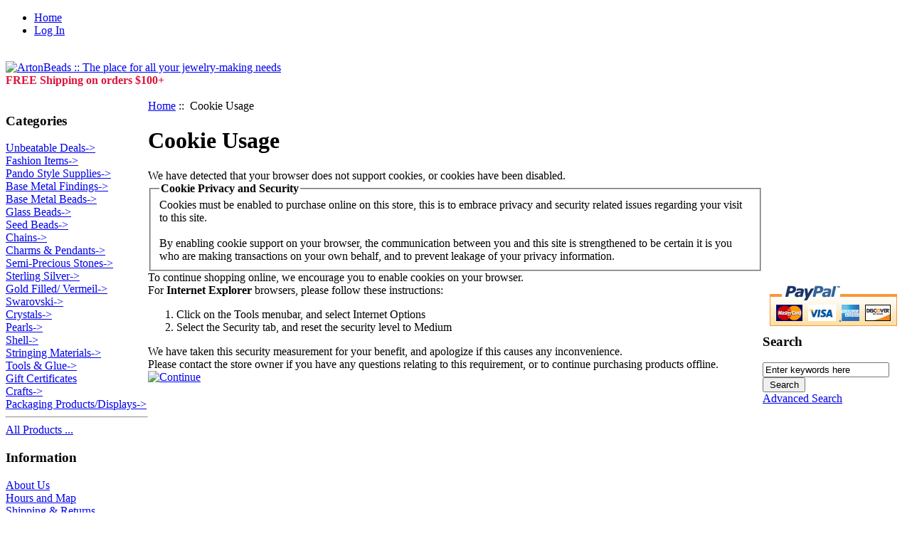

--- FILE ---
content_type: text/html; charset=iso-8859-1
request_url: https://artonbeads.net/index.php?main_page=cookie_usage
body_size: 4410
content:
<!DOCTYPE html PUBLIC "-//W3C//DTD XHTML 1.0 Transitional//EN" "http://www.w3.org/TR/xhtml1/DTD/xhtml1-transitional.dtd">
<html xmlns="http://www.w3.org/1999/xhtml" dir="ltr" lang="en" xmlns:fb="http://ogp.me/ns/fb#" itemscope itemtype="http://schema.org/Product">

<head>
<title>Cookie Usage : ArtonBeads, Quality Beading Supplies</title>

<meta http-equiv="Content-Type" content="text/html; charset=iso-8859-1" />
<meta name="keywords" content="Base Metal Findings Base Metal Beads Glass Beads Seed Beads Charms & Pendants Chains Sterling Silver Gold Filled/ Vermeil Swarovski Crystals Pearls Shell Semi-Precious Stones Stringing Materials Tools & Glue Packaging Products/Displays Crafts Pando Style Supplies Fashion Items Gift Certificates Unbeatable Deals toronto bead shop, bead store, jewelry making supplies, canadian bead shop Cookie Usage" />
<meta name="description" content="ArtonBeads : Cookie Usage - Base Metal Findings Base Metal Beads Glass Beads Seed Beads Charms & Pendants Chains Sterling Silver Gold Filled/ Vermeil Swarovski Crystals Pearls Shell Semi-Precious Stones Stringing Materials Tools & Glue Packaging Products/Displays Crafts Pando Style Supplies Fashion Items Gift Certificates Unbeatable Deals toronto bead shop, bead store, jewelry making supplies, canadian bead shop" />
<meta http-equiv="imagetoolbar" content="no" />
<meta name="author" content="The Zen Cart&trade; Team and others" />
<meta name="generator" content="shopping cart program by Zen Cart&trade;, http://www.zen-cart.com eCommerce" />

<!-- start of Facebook AutoOpenGraph meta tags -->
<meta property="og:title" content="Cookie Usage : ArtonBeads, Quality Beading Supplies" />
<meta property="fb:admins" content="285682068187710"/>
<meta property="og:type" content="website" />
<meta property="og:url" content="http://artonbeads.net/index.php?main_page=cookie_usage" />
<meta property="og:image" content="http://artonbeads.net/images/no_picture.gif" />
<meta property="og:description" content="ArtonBeads : Cookie Usage - Base Metal Findings Base Metal Beads Glass Beads Seed Beads Charms & Pendants Chains Sterling Silver Gold Filled/ Vermeil Swarovski Crystals Pearls Shell Semi-Precious Stones Stringing Materials Tools & Glue Packaging Products/Displays Crafts Pando Style Supplies Fashion Items Gift Certificates Unbeatable Deals toronto bead shop, bead store, jewelry making supplies, canadian bead shop" />
<meta property="og:site_name" content="Arton Beads" />
<!-- end of Facebook AutoOpenGraph meta tags -->

<!-- beginning of Google Plus meta tags -->
<meta itemprop="name" content="Cookie Usage : ArtonBeads, Quality Beading Supplies">
<meta itemprop="description" content="ArtonBeads : Cookie Usage - Base Metal Findings Base Metal Beads Glass Beads Seed Beads Charms & Pendants Chains Sterling Silver Gold Filled/ Vermeil Swarovski Crystals Pearls Shell Semi-Precious Stones Stringing Materials Tools & Glue Packaging Products/Displays Crafts Pando Style Supplies Fashion Items Gift Certificates Unbeatable Deals toronto bead shop, bead store, jewelry making supplies, canadian bead shop">
<meta itemprop="image" content="http://artonbeads.net/images/no_picture.gif">
<!-- end of Google Plus meta tags -->
<meta name="robots" content="noindex, nofollow" />

<base href="https://artonbeads.net/" />

<link rel="stylesheet" type="text/css" href="includes/templates/arton/css/style_imagehover.css" />
<link rel="stylesheet" type="text/css" href="includes/templates/arton/css/stylesheet.css" />
<link rel="stylesheet" type="text/css" href="includes/templates/arton/css/stylesheet_css_buttons.css" />
<link rel="stylesheet" type="text/css" media="print" href="includes/templates/arton/css/print_stylesheet.css" />
<script type="text/javascript" src="includes/templates/arton/jscript/jscript_imagehover.js"></script>
            <!-- Google Analytics -->
            <script type="text/javascript"><!--//
            (function(i,s,o,g,r,a,m) {i['GoogleAnalyticsObject']=r;i[r]=i[r]||function() {
            (i[r].q=i[r].q||[]).push(arguments)},i[r].l=1*new Date();a=s.createElement(o),
            m=s.getElementsByTagName(o)[0];a.async=1;a.src=g;m.parentNode.insertBefore(a,m)
            })(window,document,'script','//www.google-analytics.com/analytics.js','ga');
                        ga('create', 'UA-28863023-1', 'auto');
                			ga('require', 'displayfeatures');
						ga('send', 'pageview');
    //--></script>

</head>
<body id="cookieusageBody">

<div id="mainWrapper">



<!--bof-header logo and navigation display-->

<div id="headerWrapper">
<!--bof-navigation display-->
<div id="navMainWrapper">
<div id="navMain">
    <ul class="back">
    <li><a href="https://artonbeads.net/">Home</a></li>
    <li><a href="https://artonbeads.net/index.php?main_page=login">Log In</a></li>

</ul>
</div>
<div id="navMainSearch"></div>
<br class="clearBoth" />
</div>
<!--eof-navigation display-->

<!--bof-branding display-->
<div id="logoWrapper">
    <div id="logo"><a href="https://artonbeads.net/"><img src="includes/templates/arton/images/logo.gif" alt="ArtonBeads :: The place for all your jewelry-making needs" title=" ArtonBeads :: The place for all your jewelry-making needs " width="300" height="50" /></a></div>
    <div id="taglineWrapper">
      <div id="tagline"><strong style="color:Crimson;">FREE Shipping on orders $100+</strong><br></div>
    </div>
</div>
<br class="clearBoth" />
<!--eof-branding display-->

<!--eof-header logo and navigation display-->

<!--bof-optional categories tabs navigation display-->
<!--eof-optional categories tabs navigation display-->

<!--bof-header ezpage links-->
<!--eof-header ezpage links-->
</div>

<table width="100%" border="0" cellspacing="0" cellpadding="0" id="contentMainWrapper">
  <tr>

 <td id="navColumnOne" class="columnLeft" style="width: 150px">
<div id="navColumnOneWrapper" style="width: 200px"><!--// bof: categories //-->
<div class="leftBoxContainer" id="categories" style="width: 200px">
<h3 class="leftBoxHeading" id="categoriesHeading">Categories</h3>
<div id="categoriesContent" class="sideBoxContent">
<a class="category-top" href="https://artonbeads.net/index.php?main_page=index&amp;cPath=649">Unbeatable Deals-&gt;</a><br />
<a class="category-top" href="https://artonbeads.net/index.php?main_page=index&amp;cPath=554">Fashion Items-&gt;</a><br />
<a class="category-top" href="https://artonbeads.net/index.php?main_page=index&amp;cPath=539">Pando Style Supplies-&gt;</a><br />
<a class="category-top" href="https://artonbeads.net/index.php?main_page=index&amp;cPath=1">Base Metal Findings-&gt;</a><br />
<a class="category-top" href="https://artonbeads.net/index.php?main_page=index&amp;cPath=2">Base Metal Beads-&gt;</a><br />
<a class="category-top" href="https://artonbeads.net/index.php?main_page=index&amp;cPath=3">Glass Beads-&gt;</a><br />
<a class="category-top" href="https://artonbeads.net/index.php?main_page=index&amp;cPath=7">Seed Beads-&gt;</a><br />
<a class="category-top" href="https://artonbeads.net/index.php?main_page=index&amp;cPath=10">Chains-&gt;</a><br />
<a class="category-top" href="https://artonbeads.net/index.php?main_page=index&amp;cPath=8">Charms & Pendants-&gt;</a><br />
<a class="category-top" href="https://artonbeads.net/index.php?main_page=index&amp;cPath=19">Semi-Precious Stones-&gt;</a><br />
<a class="category-top" href="https://artonbeads.net/index.php?main_page=index&amp;cPath=11">Sterling Silver-&gt;</a><br />
<a class="category-top" href="https://artonbeads.net/index.php?main_page=index&amp;cPath=12">Gold Filled/ Vermeil-&gt;</a><br />
<a class="category-top" href="https://artonbeads.net/index.php?main_page=index&amp;cPath=14">Swarovski-&gt;</a><br />
<a class="category-top" href="https://artonbeads.net/index.php?main_page=index&amp;cPath=15">Crystals-&gt;</a><br />
<a class="category-top" href="https://artonbeads.net/index.php?main_page=index&amp;cPath=17">Pearls-&gt;</a><br />
<a class="category-top" href="https://artonbeads.net/index.php?main_page=index&amp;cPath=18">Shell-&gt;</a><br />
<a class="category-top" href="https://artonbeads.net/index.php?main_page=index&amp;cPath=162">Stringing Materials-&gt;</a><br />
<a class="category-top" href="https://artonbeads.net/index.php?main_page=index&amp;cPath=180">Tools & Glue-&gt;</a><br />
<a class="category-top" href="https://artonbeads.net/index.php?main_page=index&amp;cPath=556">Gift Certificates</a><br />
<a class="category-top" href="https://artonbeads.net/index.php?main_page=index&amp;cPath=191">Crafts-&gt;</a><br />
<a class="category-top" href="https://artonbeads.net/index.php?main_page=index&amp;cPath=184">Packaging Products/Displays-&gt;</a><br />
<hr id="catBoxDivider" />
<a class="category-links" href="https://artonbeads.net/index.php?main_page=products_all">All Products ...</a>
</div></div>
<!--// eof: categories //-->

<!--// bof: information //-->
<div class="leftBoxContainer" id="information" style="width: 200px">
<h3 class="leftBoxHeading" id="informationHeading">Information</h3>
<div id="informationContent" class="sideBoxContent">
<ul style="margin: 0; padding: 0; list-style-type: none;">
<li><a href="https://artonbeads.net/index.php?main_page=about_us">About Us</a></li>
<li><a href="https://artonbeads.net/index.php?main_page=hours_and_map">Hours and Map</a></li>
<li><a href="https://artonbeads.net/index.php?main_page=shippinginfo">Shipping &amp; Returns</a></li>
<li><a href="https://artonbeads.net/index.php?main_page=privacy">Privacy Notice</a></li>
<li><a href="https://artonbeads.net/index.php?main_page=conditions">Conditions of Use</a></li>
<li><a href="https://artonbeads.net/index.php?main_page=contact_us">Contact Us</a></li>
<li><a href="https://artonbeads.net/index.php?main_page=site_map">Site Map</a></li>
</ul>
</div></div>
<!--// eof: information //-->

</div></td>
    <td valign="top">
<!-- bof  breadcrumb -->
    <div id="navBreadCrumb">  <a href="https://artonbeads.net/">Home</a>&nbsp;::&nbsp;
Cookie Usage
</div>
<!-- eof breadcrumb -->


<!-- bof upload alerts -->
<!-- eof upload alerts -->

<div class="centerColumn" id="cookieUsageDefault">

<h1 id="cookieUsageDefaultHeading">Cookie Usage</h1>

<div id="cookieUsageDefaultMainContent" class="content">We have detected that your browser does not support cookies, or cookies have been disabled.</div>

<fieldset>
<legend><strong>Cookie Privacy and Security</strong></legend>
<div id="cookieUsageDefaultSecondaryContent" class="content">Cookies must be enabled to purchase online on this store, this is to embrace privacy and security related issues regarding your visit to this site.<br /><br />By enabling cookie support on your browser, the communication between you and this site is strengthened to be certain it is you who are making transactions on your own behalf, and to prevent leakage of your privacy information.</div>
</fieldset>

<div id="cookieUsageDefaultContent2" class="content">To continue shopping online, we encourage you to enable cookies on your browser.</div>

<div id="cookieUsageDefaultContent3" class="content">For <strong>Internet Explorer</strong> browsers, please follow these instructions:<br /><ol><li>Click on the Tools menubar, and select Internet Options</li><li>Select the Security tab, and reset the security level to Medium</li></ol></div>

<div id="cookieUsageDefaultContent4" class="content">We have taken this security measurement for your benefit, and apologize if this causes any inconvenience.</div>

<div id="cookieUsageDefaultContent5" class="content">Please contact the store owner if you have any questions relating to this requirement, or to continue purchasing products offline.</div>

<div class="buttonRow back"><a href="https://artonbeads.net/index.php?main_page=index"><img src="includes/templates/template_default/buttons/english/button_continue.gif" alt="Continue" title=" Continue " width="90" height="36" /></a></div>
</div>

</td>

<td id="navColumnTwo" class="columnRight" style="width: 150px">
<div id="navColumnTwoWrapper" style="width: 200px"><!-- PayPal Logo --><table border="0" cellpadding="0" cellspacing="0" align="left"><tr><td align="left"></td></tr><tr><td align="left"><a href="#" onclick="javascript:window.open('https://www.paypal.com/cgi-bin/webscr?cmd=xpt/Marketing/popup/OLCWhatIsPayPal-outside','olcwhatispaypal','toolbar=no, location=no, directories=no, status=no, menubar=no, scrollbars=yes, resizable=yes, width=400, height=350');"><img  src="https://artonbeads.net/images/paypal.gif" border="0" alt=""></a></td></tr></table><!-- PayPal Logo --><!--// bof: search //-->
<div class="rightBoxContainer" id="search" style="width: 200px">
<h3 class="rightBoxHeading" id="searchHeading"><label>Search</label></h3>
<div id="searchContent" class="sideBoxContent centeredContent"><form name="quick_find" action="https://artonbeads.net/index.php?main_page=advanced_search_result" method="get"><input type="hidden" name="main_page" value="advanced_search_result" /><input type="hidden" name="search_in_description" value="1" /><input type="text" name="keyword" size="18" maxlength="100" style="width: 170px" value="Enter keywords here" onfocus="if (this.value == 'Enter keywords here') this.value = '';" onblur="if (this.value == '') this.value = 'Enter keywords here';" /><br /><input type="submit" value="Search" style="width: 60px" /><br /><a href="https://artonbeads.net/index.php?main_page=advanced_search">Advanced Search</a></form></div></div>
<!--// eof: search //-->

</div></td>
  </tr>
</table>



<!--bof-navigation display -->
<div id="navSuppWrapper">
<div id="navSupp">
<ul>
<li><a href="https://artonbeads.net/">Home</a></li>
</ul>
</div>
</div>
<!--eof-navigation display -->

<!--bof-ip address display -->
<!--eof-ip address display -->

<!--bof-banner #5 display -->
<!--eof-banner #5 display -->

<!--bof- site copyright display -->
<div id="siteinfoLegal" class="legalCopyright">Copyright &copy; 2026 <a href="https://artonbeads.net/index.php?main_page=index" target="_blank">Arton Beads</a>. Powered by <a href="http://www.zen-cart.com" target="_blank">Zen Cart | GH</a></div>
<!--eof- site copyright display -->


</div>
<!--bof- parse time display -->
<!--eof- parse time display -->
<!--bof- banner #6 display -->
<!--eof- banner #6 display -->
<!-- Google Code for ZenCart Google AdWords Remarketing (Google Enhanced Ecommerce) -->
<!-- Google Code for ZenCart Google AdWords Remarketing (Google Enhanced Ecommerce) -->
<script type="text/javascript"><!-- 
/* <![CDATA[ */
var google_conversion_id = 4719552945;
var google_custom_params = window.google_tag_params;
var google_remarketing_only = true;
/* ]]> */
--></script>
<script type="text/javascript" src="//www.googleadservices.com/pagead/conversion.js">
</script>

<noscript><!--//
<div style="display:inline;">
<img height="1" width="1" style="border-style:none;" alt="" src="//googleads.g.doubleclick.net/pagead/viewthroughconversion/4719552945/?value=0&guid=ON&script=0"/>
</div>
--></noscript>

</body></html>
